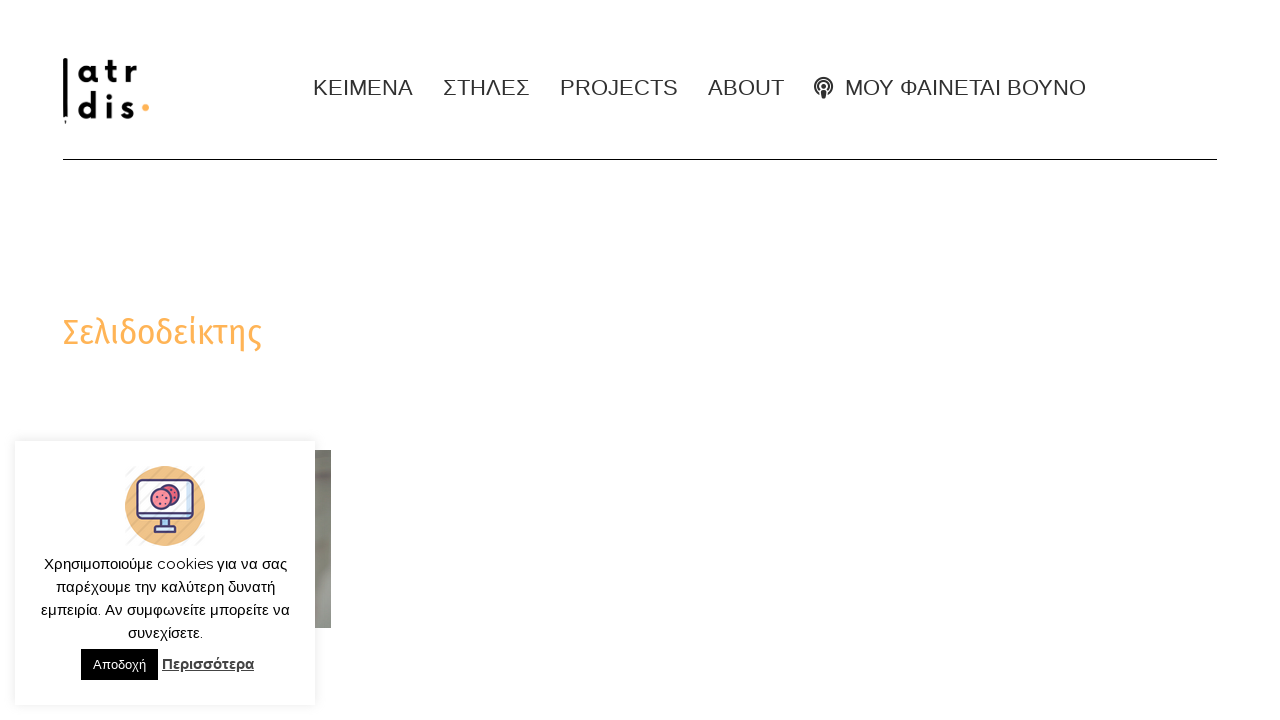

--- FILE ---
content_type: text/html; charset=UTF-8
request_url: https://iatridis.gr/tag/%CF%83%CE%B5%CE%BB%CE%B9%CE%B4%CE%BF%CE%B4%CE%B5%CE%AF%CE%BA%CF%84%CE%B7%CF%82/
body_size: 21752
content:
<!DOCTYPE html>

<html dir="ltr" lang="en-US" prefix="og: https://ogp.me/ns#">

<head>
	<title>Σελιδοδείκτης | Γιώργος Ιατρίδης</title>
	<style>img:is([sizes="auto" i], [sizes^="auto," i]) { contain-intrinsic-size: 3000px 1500px }</style>
	
		<!-- All in One SEO 4.8.3.2 - aioseo.com -->
	<meta name="robots" content="max-image-preview:large" />
	<link rel="canonical" href="https://iatridis.gr/tag/%cf%83%ce%b5%ce%bb%ce%b9%ce%b4%ce%bf%ce%b4%ce%b5%ce%af%ce%ba%cf%84%ce%b7%cf%82/" />
	<meta name="generator" content="All in One SEO (AIOSEO) 4.8.3.2" />
		<script type="application/ld+json" class="aioseo-schema">
			{"@context":"https:\/\/schema.org","@graph":[{"@type":"BreadcrumbList","@id":"https:\/\/iatridis.gr\/tag\/%CF%83%CE%B5%CE%BB%CE%B9%CE%B4%CE%BF%CE%B4%CE%B5%CE%AF%CE%BA%CF%84%CE%B7%CF%82\/#breadcrumblist","itemListElement":[{"@type":"ListItem","@id":"https:\/\/iatridis.gr#listItem","position":1,"name":"Home","item":"https:\/\/iatridis.gr","nextItem":{"@type":"ListItem","@id":"https:\/\/iatridis.gr\/tag\/%cf%83%ce%b5%ce%bb%ce%b9%ce%b4%ce%bf%ce%b4%ce%b5%ce%af%ce%ba%cf%84%ce%b7%cf%82\/#listItem","name":"\u03a3\u03b5\u03bb\u03b9\u03b4\u03bf\u03b4\u03b5\u03af\u03ba\u03c4\u03b7\u03c2"}},{"@type":"ListItem","@id":"https:\/\/iatridis.gr\/tag\/%cf%83%ce%b5%ce%bb%ce%b9%ce%b4%ce%bf%ce%b4%ce%b5%ce%af%ce%ba%cf%84%ce%b7%cf%82\/#listItem","position":2,"name":"\u03a3\u03b5\u03bb\u03b9\u03b4\u03bf\u03b4\u03b5\u03af\u03ba\u03c4\u03b7\u03c2","previousItem":{"@type":"ListItem","@id":"https:\/\/iatridis.gr#listItem","name":"Home"}}]},{"@type":"CollectionPage","@id":"https:\/\/iatridis.gr\/tag\/%CF%83%CE%B5%CE%BB%CE%B9%CE%B4%CE%BF%CE%B4%CE%B5%CE%AF%CE%BA%CF%84%CE%B7%CF%82\/#collectionpage","url":"https:\/\/iatridis.gr\/tag\/%CF%83%CE%B5%CE%BB%CE%B9%CE%B4%CE%BF%CE%B4%CE%B5%CE%AF%CE%BA%CF%84%CE%B7%CF%82\/","name":"\u03a3\u03b5\u03bb\u03b9\u03b4\u03bf\u03b4\u03b5\u03af\u03ba\u03c4\u03b7\u03c2 | \u0393\u03b9\u03ce\u03c1\u03b3\u03bf\u03c2 \u0399\u03b1\u03c4\u03c1\u03af\u03b4\u03b7\u03c2","inLanguage":"en-US","isPartOf":{"@id":"https:\/\/iatridis.gr\/#website"},"breadcrumb":{"@id":"https:\/\/iatridis.gr\/tag\/%CF%83%CE%B5%CE%BB%CE%B9%CE%B4%CE%BF%CE%B4%CE%B5%CE%AF%CE%BA%CF%84%CE%B7%CF%82\/#breadcrumblist"}},{"@type":"Organization","@id":"https:\/\/iatridis.gr\/#organization","name":"\u0393\u03b9\u03ce\u03c1\u03b3\u03bf\u03c2 \u0399\u03b1\u03c4\u03c1\u03af\u03b4\u03b7\u03c2","description":"\u03c4\u03bf blog \u03c4\u03bf\u03c5 \u0393\u03b9\u03ce\u03c1\u03b3\u03bf\u03c5 \u0399\u03b1\u03c4\u03c1\u03af\u03b4\u03b7","url":"https:\/\/iatridis.gr\/"},{"@type":"WebSite","@id":"https:\/\/iatridis.gr\/#website","url":"https:\/\/iatridis.gr\/","name":"\u0393\u03b9\u03ce\u03c1\u03b3\u03bf\u03c2 \u0399\u03b1\u03c4\u03c1\u03af\u03b4\u03b7\u03c2","description":"\u03c4\u03bf blog \u03c4\u03bf\u03c5 \u0393\u03b9\u03ce\u03c1\u03b3\u03bf\u03c5 \u0399\u03b1\u03c4\u03c1\u03af\u03b4\u03b7","inLanguage":"en-US","publisher":{"@id":"https:\/\/iatridis.gr\/#organization"}}]}
		</script>
		<!-- All in One SEO -->

<meta charset="UTF-8" />
<meta name="viewport" content="width=device-width, initial-scale=1" />
<meta name="template" content="Chosen 1.51" />
<!-- Jetpack Site Verification Tags -->
<meta name="google-site-verification" content="ljkuwixiB84uhdxaOQNF0mjwXLMHk2IvrqS_-ScYXCY" />
<meta name="msvalidate.01" content="8B5D624B6790573FCBA96B1A9EE4A7A6" />
<link rel='dns-prefetch' href='//secure.gravatar.com' />
<link rel='dns-prefetch' href='//stats.wp.com' />
<link rel='dns-prefetch' href='//fonts.googleapis.com' />
<link rel='dns-prefetch' href='//widgets.wp.com' />
<link rel='dns-prefetch' href='//jetpack.wordpress.com' />
<link rel='dns-prefetch' href='//s0.wp.com' />
<link rel='dns-prefetch' href='//public-api.wordpress.com' />
<link rel='dns-prefetch' href='//0.gravatar.com' />
<link rel='dns-prefetch' href='//1.gravatar.com' />
<link rel='dns-prefetch' href='//2.gravatar.com' />
<link rel='dns-prefetch' href='//v0.wordpress.com' />
<link rel="alternate" type="application/rss+xml" title="Γιώργος Ιατρίδης &raquo; Feed" href="https://iatridis.gr/feed/" />
<link rel="alternate" type="application/rss+xml" title="Γιώργος Ιατρίδης &raquo; Comments Feed" href="https://iatridis.gr/comments/feed/" />
<link rel="alternate" type="application/rss+xml" title="Γιώργος Ιατρίδης &raquo; Σελιδοδείκτης Tag Feed" href="https://iatridis.gr/tag/%cf%83%ce%b5%ce%bb%ce%b9%ce%b4%ce%bf%ce%b4%ce%b5%ce%af%ce%ba%cf%84%ce%b7%cf%82/feed/" />
<script type="text/javascript">
/* <![CDATA[ */
window._wpemojiSettings = {"baseUrl":"https:\/\/s.w.org\/images\/core\/emoji\/16.0.1\/72x72\/","ext":".png","svgUrl":"https:\/\/s.w.org\/images\/core\/emoji\/16.0.1\/svg\/","svgExt":".svg","source":{"concatemoji":"https:\/\/iatridis.gr\/wp-includes\/js\/wp-emoji-release.min.js?ver=6.8.3"}};
/*! This file is auto-generated */
!function(s,n){var o,i,e;function c(e){try{var t={supportTests:e,timestamp:(new Date).valueOf()};sessionStorage.setItem(o,JSON.stringify(t))}catch(e){}}function p(e,t,n){e.clearRect(0,0,e.canvas.width,e.canvas.height),e.fillText(t,0,0);var t=new Uint32Array(e.getImageData(0,0,e.canvas.width,e.canvas.height).data),a=(e.clearRect(0,0,e.canvas.width,e.canvas.height),e.fillText(n,0,0),new Uint32Array(e.getImageData(0,0,e.canvas.width,e.canvas.height).data));return t.every(function(e,t){return e===a[t]})}function u(e,t){e.clearRect(0,0,e.canvas.width,e.canvas.height),e.fillText(t,0,0);for(var n=e.getImageData(16,16,1,1),a=0;a<n.data.length;a++)if(0!==n.data[a])return!1;return!0}function f(e,t,n,a){switch(t){case"flag":return n(e,"\ud83c\udff3\ufe0f\u200d\u26a7\ufe0f","\ud83c\udff3\ufe0f\u200b\u26a7\ufe0f")?!1:!n(e,"\ud83c\udde8\ud83c\uddf6","\ud83c\udde8\u200b\ud83c\uddf6")&&!n(e,"\ud83c\udff4\udb40\udc67\udb40\udc62\udb40\udc65\udb40\udc6e\udb40\udc67\udb40\udc7f","\ud83c\udff4\u200b\udb40\udc67\u200b\udb40\udc62\u200b\udb40\udc65\u200b\udb40\udc6e\u200b\udb40\udc67\u200b\udb40\udc7f");case"emoji":return!a(e,"\ud83e\udedf")}return!1}function g(e,t,n,a){var r="undefined"!=typeof WorkerGlobalScope&&self instanceof WorkerGlobalScope?new OffscreenCanvas(300,150):s.createElement("canvas"),o=r.getContext("2d",{willReadFrequently:!0}),i=(o.textBaseline="top",o.font="600 32px Arial",{});return e.forEach(function(e){i[e]=t(o,e,n,a)}),i}function t(e){var t=s.createElement("script");t.src=e,t.defer=!0,s.head.appendChild(t)}"undefined"!=typeof Promise&&(o="wpEmojiSettingsSupports",i=["flag","emoji"],n.supports={everything:!0,everythingExceptFlag:!0},e=new Promise(function(e){s.addEventListener("DOMContentLoaded",e,{once:!0})}),new Promise(function(t){var n=function(){try{var e=JSON.parse(sessionStorage.getItem(o));if("object"==typeof e&&"number"==typeof e.timestamp&&(new Date).valueOf()<e.timestamp+604800&&"object"==typeof e.supportTests)return e.supportTests}catch(e){}return null}();if(!n){if("undefined"!=typeof Worker&&"undefined"!=typeof OffscreenCanvas&&"undefined"!=typeof URL&&URL.createObjectURL&&"undefined"!=typeof Blob)try{var e="postMessage("+g.toString()+"("+[JSON.stringify(i),f.toString(),p.toString(),u.toString()].join(",")+"));",a=new Blob([e],{type:"text/javascript"}),r=new Worker(URL.createObjectURL(a),{name:"wpTestEmojiSupports"});return void(r.onmessage=function(e){c(n=e.data),r.terminate(),t(n)})}catch(e){}c(n=g(i,f,p,u))}t(n)}).then(function(e){for(var t in e)n.supports[t]=e[t],n.supports.everything=n.supports.everything&&n.supports[t],"flag"!==t&&(n.supports.everythingExceptFlag=n.supports.everythingExceptFlag&&n.supports[t]);n.supports.everythingExceptFlag=n.supports.everythingExceptFlag&&!n.supports.flag,n.DOMReady=!1,n.readyCallback=function(){n.DOMReady=!0}}).then(function(){return e}).then(function(){var e;n.supports.everything||(n.readyCallback(),(e=n.source||{}).concatemoji?t(e.concatemoji):e.wpemoji&&e.twemoji&&(t(e.twemoji),t(e.wpemoji)))}))}((window,document),window._wpemojiSettings);
/* ]]> */
</script>
<style id='wp-emoji-styles-inline-css' type='text/css'>

	img.wp-smiley, img.emoji {
		display: inline !important;
		border: none !important;
		box-shadow: none !important;
		height: 1em !important;
		width: 1em !important;
		margin: 0 0.07em !important;
		vertical-align: -0.1em !important;
		background: none !important;
		padding: 0 !important;
	}
</style>
<link rel='stylesheet' id='mediaelement-css' href='https://iatridis.gr/wp-includes/js/mediaelement/mediaelementplayer-legacy.min.css?ver=4.2.17' type='text/css' media='all' />
<link rel='stylesheet' id='wp-mediaelement-css' href='https://iatridis.gr/wp-includes/js/mediaelement/wp-mediaelement.min.css?ver=6.8.3' type='text/css' media='all' />
<style id='jetpack-sharing-buttons-style-inline-css' type='text/css'>
.jetpack-sharing-buttons__services-list{display:flex;flex-direction:row;flex-wrap:wrap;gap:0;list-style-type:none;margin:5px;padding:0}.jetpack-sharing-buttons__services-list.has-small-icon-size{font-size:12px}.jetpack-sharing-buttons__services-list.has-normal-icon-size{font-size:16px}.jetpack-sharing-buttons__services-list.has-large-icon-size{font-size:24px}.jetpack-sharing-buttons__services-list.has-huge-icon-size{font-size:36px}@media print{.jetpack-sharing-buttons__services-list{display:none!important}}.editor-styles-wrapper .wp-block-jetpack-sharing-buttons{gap:0;padding-inline-start:0}ul.jetpack-sharing-buttons__services-list.has-background{padding:1.25em 2.375em}
</style>
<link rel='stylesheet' id='contact-form-7-css' href='https://iatridis.gr/wp-content/plugins/contact-form-7/includes/css/styles.css?ver=6.0.6' type='text/css' media='all' />
<link rel='stylesheet' id='cookie-law-info-css' href='https://iatridis.gr/wp-content/plugins/cookie-law-info/legacy/public/css/cookie-law-info-public.css?ver=3.3.0' type='text/css' media='all' />
<link rel='stylesheet' id='cookie-law-info-gdpr-css' href='https://iatridis.gr/wp-content/plugins/cookie-law-info/legacy/public/css/cookie-law-info-gdpr.css?ver=3.3.0' type='text/css' media='all' />
<link rel='stylesheet' id='ct-chosen-google-fonts-css' href='//fonts.googleapis.com/css?family=Playfair+Display%3A400%7CRaleway%3A400%2C700%2C400i&#038;subset=latin%2Clatin-ext&#038;display=swap&#038;ver=6.8.3' type='text/css' media='all' />
<link rel='stylesheet' id='ct-chosen-font-awesome-css' href='https://iatridis.gr/wp-content/themes/chosen/assets/font-awesome/css/all.min.css?ver=6.8.3' type='text/css' media='all' />
<link rel='stylesheet' id='ct-chosen-style-css' href='https://iatridis.gr/wp-content/themes/chosen/style.css?ver=6.8.3' type='text/css' media='all' />
<style id='ct-chosen-style-inline-css' type='text/css'>
.singular-page .post-title {
  display: none;
}
</style>
<link rel='stylesheet' id='elementor-frontend-css' href='https://iatridis.gr/wp-content/uploads/elementor/css/custom-frontend.min.css?ver=1751303032' type='text/css' media='all' />
<link rel='stylesheet' id='widget-spacer-css' href='https://iatridis.gr/wp-content/plugins/elementor/assets/css/widget-spacer.min.css?ver=3.29.2' type='text/css' media='all' />
<link rel='stylesheet' id='widget-image-css' href='https://iatridis.gr/wp-content/plugins/elementor/assets/css/widget-image.min.css?ver=3.29.2' type='text/css' media='all' />
<link rel='stylesheet' id='widget-nav-menu-css' href='https://iatridis.gr/wp-content/uploads/elementor/css/custom-pro-widget-nav-menu.min.css?ver=1751303032' type='text/css' media='all' />
<link rel='stylesheet' id='widget-divider-css' href='https://iatridis.gr/wp-content/plugins/elementor/assets/css/widget-divider.min.css?ver=3.29.2' type='text/css' media='all' />
<link rel='stylesheet' id='widget-heading-css' href='https://iatridis.gr/wp-content/plugins/elementor/assets/css/widget-heading.min.css?ver=3.29.2' type='text/css' media='all' />
<link rel='stylesheet' id='widget-posts-css' href='https://iatridis.gr/wp-content/plugins/pro-elements/assets/css/widget-posts.min.css?ver=3.29.0' type='text/css' media='all' />
<link rel='stylesheet' id='e-animation-pulse-grow-css' href='https://iatridis.gr/wp-content/plugins/elementor/assets/lib/animations/styles/e-animation-pulse-grow.min.css?ver=3.29.2' type='text/css' media='all' />
<link rel='stylesheet' id='e-animation-grow-css' href='https://iatridis.gr/wp-content/plugins/elementor/assets/lib/animations/styles/e-animation-grow.min.css?ver=3.29.2' type='text/css' media='all' />
<link rel='stylesheet' id='widget-social-icons-css' href='https://iatridis.gr/wp-content/plugins/elementor/assets/css/widget-social-icons.min.css?ver=3.29.2' type='text/css' media='all' />
<link rel='stylesheet' id='e-apple-webkit-css' href='https://iatridis.gr/wp-content/uploads/elementor/css/custom-apple-webkit.min.css?ver=1751303032' type='text/css' media='all' />
<link rel='stylesheet' id='elementor-icons-css' href='https://iatridis.gr/wp-content/plugins/elementor/assets/lib/eicons/css/elementor-icons.min.css?ver=5.40.0' type='text/css' media='all' />
<link rel='stylesheet' id='elementor-post-46878-css' href='https://iatridis.gr/wp-content/uploads/elementor/css/post-46878.css?ver=1751303033' type='text/css' media='all' />
<link rel='stylesheet' id='font-awesome-5-all-css' href='https://iatridis.gr/wp-content/plugins/elementor/assets/lib/font-awesome/css/all.min.css?ver=3.29.2' type='text/css' media='all' />
<link rel='stylesheet' id='font-awesome-4-shim-css' href='https://iatridis.gr/wp-content/plugins/elementor/assets/lib/font-awesome/css/v4-shims.min.css?ver=3.29.2' type='text/css' media='all' />
<link rel='stylesheet' id='elementor-post-45157-css' href='https://iatridis.gr/wp-content/uploads/elementor/css/post-45157.css?ver=1751303033' type='text/css' media='all' />
<link rel='stylesheet' id='elementor-post-45148-css' href='https://iatridis.gr/wp-content/uploads/elementor/css/post-45148.css?ver=1751303033' type='text/css' media='all' />
<link rel='stylesheet' id='elementor-post-45312-css' href='https://iatridis.gr/wp-content/uploads/elementor/css/post-45312.css?ver=1768244932' type='text/css' media='all' />
<link rel='stylesheet' id='elementor-gf-local-firasanscondensed-css' href='http://iatridis.gr/wp-content/uploads/elementor/google-fonts/css/firasanscondensed.css?ver=1747088913' type='text/css' media='all' />
<link rel='stylesheet' id='elementor-gf-local-firasansextracondensed-css' href='http://iatridis.gr/wp-content/uploads/elementor/google-fonts/css/firasansextracondensed.css?ver=1747132018' type='text/css' media='all' />
<link rel='stylesheet' id='elementor-icons-shared-0-css' href='https://iatridis.gr/wp-content/plugins/elementor/assets/lib/font-awesome/css/fontawesome.min.css?ver=5.15.3' type='text/css' media='all' />
<link rel='stylesheet' id='elementor-icons-fa-solid-css' href='https://iatridis.gr/wp-content/plugins/elementor/assets/lib/font-awesome/css/solid.min.css?ver=5.15.3' type='text/css' media='all' />
<link rel='stylesheet' id='elementor-icons-fa-brands-css' href='https://iatridis.gr/wp-content/plugins/elementor/assets/lib/font-awesome/css/brands.min.css?ver=5.15.3' type='text/css' media='all' />
<script type="text/javascript" src="https://iatridis.gr/wp-includes/js/jquery/jquery.min.js?ver=3.7.1" id="jquery-core-js"></script>
<script type="text/javascript" src="https://iatridis.gr/wp-includes/js/jquery/jquery-migrate.min.js?ver=3.4.1" id="jquery-migrate-js"></script>
<script type="text/javascript" id="cookie-law-info-js-extra">
/* <![CDATA[ */
var Cli_Data = {"nn_cookie_ids":[],"cookielist":[],"non_necessary_cookies":[],"ccpaEnabled":"","ccpaRegionBased":"","ccpaBarEnabled":"","strictlyEnabled":["necessary","obligatoire"],"ccpaType":"gdpr","js_blocking":"","custom_integration":"","triggerDomRefresh":"","secure_cookies":""};
var cli_cookiebar_settings = {"animate_speed_hide":"500","animate_speed_show":"500","background":"#FFF","border":"#b1a6a6c2","border_on":"","button_1_button_colour":"#000","button_1_button_hover":"#000000","button_1_link_colour":"#fff","button_1_as_button":"1","button_1_new_win":"","button_2_button_colour":"#333","button_2_button_hover":"#292929","button_2_link_colour":"#444","button_2_as_button":"","button_2_hidebar":"","button_3_button_colour":"#000","button_3_button_hover":"#000000","button_3_link_colour":"#fff","button_3_as_button":"1","button_3_new_win":"","button_4_button_colour":"#000","button_4_button_hover":"#000000","button_4_link_colour":"#62a329","button_4_as_button":"","button_7_button_colour":"#61a229","button_7_button_hover":"#4e8221","button_7_link_colour":"#fff","button_7_as_button":"1","button_7_new_win":"","font_family":"inherit","header_fix":"","notify_animate_hide":"","notify_animate_show":"1","notify_div_id":"#cookie-law-info-bar","notify_position_horizontal":"right","notify_position_vertical":"bottom","scroll_close":"","scroll_close_reload":"","accept_close_reload":"","reject_close_reload":"","showagain_tab":"","showagain_background":"#fff","showagain_border":"#000","showagain_div_id":"#cookie-law-info-again","showagain_x_position":"100px","text":"#000","show_once_yn":"","show_once":"10000","logging_on":"","as_popup":"","popup_overlay":"1","bar_heading_text":"","cookie_bar_as":"widget","popup_showagain_position":"bottom-right","widget_position":"left"};
var log_object = {"ajax_url":"https:\/\/iatridis.gr\/wp-admin\/admin-ajax.php"};
/* ]]> */
</script>
<script type="text/javascript" src="https://iatridis.gr/wp-content/plugins/cookie-law-info/legacy/public/js/cookie-law-info-public.js?ver=3.3.0" id="cookie-law-info-js"></script>
<!--[if IE 8]>
<script type="text/javascript" src="https://iatridis.gr/wp-content/themes/chosen/js/build/html5shiv.min.js?ver=6.8.3" id="ct-chosen-html5-shiv-js"></script>
<![endif]-->
<script type="text/javascript" src="https://iatridis.gr/wp-content/plugins/elementor/assets/lib/font-awesome/js/v4-shims.min.js?ver=3.29.2" id="font-awesome-4-shim-js"></script>
<link rel="https://api.w.org/" href="https://iatridis.gr/wp-json/" /><link rel="alternate" title="JSON" type="application/json" href="https://iatridis.gr/wp-json/wp/v2/tags/361" /><link rel="EditURI" type="application/rsd+xml" title="RSD" href="https://iatridis.gr/xmlrpc.php?rsd" />
<meta name="generator" content="WordPress 6.8.3" />
<script type="text/javascript">
	window._wp_rp_static_base_url = 'https://rp.zemanta.com/static/';
	window._wp_rp_wp_ajax_url = "https://iatridis.gr/wp-admin/admin-ajax.php";
	window._wp_rp_plugin_version = '3.6';
	window._wp_rp_post_id = '2032';
	window._wp_rp_num_rel_posts = '4';
	window._wp_rp_thumbnails = true;
	window._wp_rp_post_title = '%CE%A3%CE%B5%CE%BB%CE%B9%CE%B4%CE%BF%CE%B4%CE%B5%CE%AF%CE%BA%CF%84%CE%B5%CF%82';
	window._wp_rp_post_tags = ['%CE%B4%CE%B1%CE%BD%CE%B5%CE%B9%CF%83%CF%84%CE%B9%CE%BA%CE%AD%CF%82', '%CE%BC%CE%BD%CE%AE%CE%BC%CE%B7', 'bookmark', '%CE%A3%CE%B5%CE%BB%CE%B9%CE%B4%CE%BF%CE%B4%CE%B5%CE%AF%CE%BA%CF%84%CE%B7%CF%82', '%CE%B2%CE%B9%CE%B2%CE%BB%CE%AF%CE%B1', '%CE%B2%CE%B9%CE%B2%CE%BB%CE%AF%CE%BF', '%CE%A3%CE%B5%CE%BB%CE%B9%CE%B4%CE%BF%CE%B4%CE%B5%CE%AF%CE%BA%CF%84%CE%B5%CF%82', 'bookmarks', '%CE%A0%CE%95%CE%96%CE%91'];
</script>
<link rel="stylesheet" href="https://iatridis.gr/wp-content/plugins/related-posts/static/themes/vertical.css?version=3.6" />
	<style>img#wpstats{display:none}</style>
		<meta name="generator" content="Elementor 3.29.2; features: additional_custom_breakpoints, e_local_google_fonts; settings: css_print_method-external, google_font-enabled, font_display-auto">
			<style>
				.e-con.e-parent:nth-of-type(n+4):not(.e-lazyloaded):not(.e-no-lazyload),
				.e-con.e-parent:nth-of-type(n+4):not(.e-lazyloaded):not(.e-no-lazyload) * {
					background-image: none !important;
				}
				@media screen and (max-height: 1024px) {
					.e-con.e-parent:nth-of-type(n+3):not(.e-lazyloaded):not(.e-no-lazyload),
					.e-con.e-parent:nth-of-type(n+3):not(.e-lazyloaded):not(.e-no-lazyload) * {
						background-image: none !important;
					}
				}
				@media screen and (max-height: 640px) {
					.e-con.e-parent:nth-of-type(n+2):not(.e-lazyloaded):not(.e-no-lazyload),
					.e-con.e-parent:nth-of-type(n+2):not(.e-lazyloaded):not(.e-no-lazyload) * {
						background-image: none !important;
					}
				}
			</style>
						<meta name="theme-color" content="#FFFFFF">
			<link rel="icon" href="https://iatridis.gr/wp-content/uploads/2020/02/elementor/thumbs/favicon-qzylkpkpphsstmorfak01urc0febr5wbr8xiaxd7xw.png" sizes="32x32" />
<link rel="icon" href="https://iatridis.gr/wp-content/uploads/2020/02/favicon.png" sizes="192x192" />
<link rel="apple-touch-icon" href="https://iatridis.gr/wp-content/uploads/2020/02/favicon.png" />
<meta name="msapplication-TileImage" content="https://iatridis.gr/wp-content/uploads/2020/02/favicon.png" />
		<style type="text/css" id="wp-custom-css">
			.singular-page .post-title {
  display: none;
}		</style>
			
	
</head>

<body id="chosen" class="archive tag tag-361 wp-custom-logo wp-theme-chosen elementor-page-45312 elementor-default elementor-template-full-width elementor-kit-46878">
			<a class="skip-content" href="#main">Skip to content</a>
	<div id="overflow-container" class="overflow-container">
		<div id="max-width" class="max-width">
												<section id="main" class="main" role="main">
						<div data-elementor-type="archive" data-elementor-id="45312" class="elementor elementor-45312 elementor-location-archive" data-elementor-post-type="elementor_library">
					<section class="elementor-section elementor-top-section elementor-element elementor-element-bf64e65 elementor-section-full_width elementor-section-stretched elementor-section-height-default elementor-section-height-default" data-id="bf64e65" data-element_type="section" data-settings="{&quot;stretch_section&quot;:&quot;section-stretched&quot;}">
						<div class="elementor-container elementor-column-gap-default">
					<div class="elementor-column elementor-col-100 elementor-top-column elementor-element elementor-element-883cbc6" data-id="883cbc6" data-element_type="column">
			<div class="elementor-widget-wrap elementor-element-populated">
						<div class="elementor-element elementor-element-8b006f7 elementor-widget elementor-widget-spacer" data-id="8b006f7" data-element_type="widget" data-widget_type="spacer.default">
				<div class="elementor-widget-container">
							<div class="elementor-spacer">
			<div class="elementor-spacer-inner"></div>
		</div>
						</div>
				</div>
					</div>
		</div>
					</div>
		</section>
				<section class="elementor-section elementor-top-section elementor-element elementor-element-4c39622 elementor-section-stretched elementor-section-boxed elementor-section-height-default elementor-section-height-default" data-id="4c39622" data-element_type="section" data-settings="{&quot;stretch_section&quot;:&quot;section-stretched&quot;}">
						<div class="elementor-container elementor-column-gap-default">
					<div class="elementor-column elementor-col-50 elementor-top-column elementor-element elementor-element-33886f5" data-id="33886f5" data-element_type="column">
			<div class="elementor-widget-wrap elementor-element-populated">
						<div class="elementor-element elementor-element-bc0f758 elementor-widget elementor-widget-image" data-id="bc0f758" data-element_type="widget" data-widget_type="image.default">
				<div class="elementor-widget-container">
																<a href="https://iatridis.gr">
							<img fetchpriority="high" width="768" height="587" src="https://iatridis.gr/wp-content/uploads/2025/05/logo-iatridis-768x587.png" class="attachment-medium_large size-medium_large wp-image-55326" alt="" srcset="https://iatridis.gr/wp-content/uploads/2025/05/logo-iatridis-768x587.png 768w, https://iatridis.gr/wp-content/uploads/2025/05/logo-iatridis-300x229.png 300w, https://iatridis.gr/wp-content/uploads/2025/05/logo-iatridis.png 829w" sizes="(max-width: 768px) 100vw, 768px" data-attachment-id="55326" data-permalink="https://iatridis.gr/home-developer-portfolio-v1/logo-iatridis/" data-orig-file="https://iatridis.gr/wp-content/uploads/2025/05/logo-iatridis.png" data-orig-size="829,634" data-comments-opened="1" data-image-meta="{&quot;aperture&quot;:&quot;0&quot;,&quot;credit&quot;:&quot;&quot;,&quot;camera&quot;:&quot;&quot;,&quot;caption&quot;:&quot;&quot;,&quot;created_timestamp&quot;:&quot;0&quot;,&quot;copyright&quot;:&quot;&quot;,&quot;focal_length&quot;:&quot;0&quot;,&quot;iso&quot;:&quot;0&quot;,&quot;shutter_speed&quot;:&quot;0&quot;,&quot;title&quot;:&quot;&quot;,&quot;orientation&quot;:&quot;0&quot;}" data-image-title="logo iatridis" data-image-description="" data-image-caption="" data-medium-file="https://iatridis.gr/wp-content/uploads/2025/05/logo-iatridis-300x229.png" data-large-file="https://iatridis.gr/wp-content/uploads/2025/05/logo-iatridis.png" />								</a>
															</div>
				</div>
					</div>
		</div>
				<div class="elementor-column elementor-col-50 elementor-top-column elementor-element elementor-element-26b3315" data-id="26b3315" data-element_type="column">
			<div class="elementor-widget-wrap elementor-element-populated">
						<div class="elementor-element elementor-element-bc90244 elementor-nav-menu__align-start elementor-nav-menu--dropdown-none elementor-widget elementor-widget-nav-menu" data-id="bc90244" data-element_type="widget" data-settings="{&quot;layout&quot;:&quot;horizontal&quot;,&quot;submenu_icon&quot;:{&quot;value&quot;:&quot;&lt;i class=\&quot;fas fa-caret-down\&quot;&gt;&lt;\/i&gt;&quot;,&quot;library&quot;:&quot;fa-solid&quot;}}" data-widget_type="nav-menu.default">
				<div class="elementor-widget-container">
								<nav aria-label="Menu" class="elementor-nav-menu--main elementor-nav-menu__container elementor-nav-menu--layout-horizontal e--pointer-none">
				<ul id="menu-1-bc90244" class="elementor-nav-menu"><li class="menu-item menu-item-type-taxonomy menu-item-object-category menu-item-has-children menu-item-289"><a href="https://iatridis.gr/category/texts/" class="elementor-item">ΚΕΙΜΕΝΑ</a>
<ul class="sub-menu elementor-nav-menu--dropdown">
	<li class="menu-item menu-item-type-taxonomy menu-item-object-category menu-item-46060"><a href="https://iatridis.gr/category/texts/posts/" class="elementor-sub-item">ΑΡΘΡΑ</a></li>
	<li class="menu-item menu-item-type-taxonomy menu-item-object-category menu-item-46995"><a href="https://iatridis.gr/category/texts/autoveltiosi/" class="elementor-sub-item">ΑΥΤΟΒΕΛΤΙΩΣΗ</a></li>
	<li class="menu-item menu-item-type-taxonomy menu-item-object-category menu-item-293"><a href="https://iatridis.gr/category/texts/books/" class="elementor-sub-item">ΒΙΒΛΙΑ</a></li>
	<li class="menu-item menu-item-type-taxonomy menu-item-object-category menu-item-44389"><a href="https://iatridis.gr/category/texts/for-writers/" class="elementor-sub-item">ΓΙΑ ΣΥΓΓΡΑΦΕΙΣ</a></li>
	<li class="menu-item menu-item-type-taxonomy menu-item-object-category menu-item-41308"><a href="https://iatridis.gr/category/texts/diafora/" class="elementor-sub-item">ΔΙΑΦΟΡΑ</a></li>
	<li class="menu-item menu-item-type-taxonomy menu-item-object-category menu-item-has-children menu-item-291"><a href="https://iatridis.gr/category/texts/tales/" class="elementor-sub-item">ΔΙΗΓΗΜΑΤΑ</a>
	<ul class="sub-menu elementor-nav-menu--dropdown">
		<li class="menu-item menu-item-type-taxonomy menu-item-object-category menu-item-47161"><a href="https://iatridis.gr/category/texts/tales/xxx-stories/" class="elementor-sub-item">ΕΡΩΤΙΚΑ ΚΑΛΟΚΑΙΡΙΝΑ ΔΙΗΓΗΜΑΤΑ</a></li>
		<li class="menu-item menu-item-type-taxonomy menu-item-object-category menu-item-53422"><a href="https://iatridis.gr/category/texts/tales/xxx-chr-tales/" class="elementor-sub-item">ΕΡΩΤΙΚΑ ΧΡΙΣΤΟΥΓΕΝΝΙΑΤΙΚΑ ΔΙΗΓΗΜΑΤΑ</a></li>
	</ul>
</li>
	<li class="menu-item menu-item-type-taxonomy menu-item-object-category menu-item-47162"><a href="https://iatridis.gr/category/listes/" class="elementor-sub-item">ΛΙΣΤΕΣ</a></li>
	<li class="menu-item menu-item-type-taxonomy menu-item-object-category menu-item-50902"><a href="https://iatridis.gr/category/texts/paramythia/" class="elementor-sub-item">ΠΑΡΑΜΥΘΙΑ</a></li>
	<li class="menu-item menu-item-type-taxonomy menu-item-object-category menu-item-285"><a href="https://iatridis.gr/category/texts/peza/" class="elementor-sub-item">ΠΕΖΑ</a></li>
	<li class="menu-item menu-item-type-taxonomy menu-item-object-category menu-item-290"><a href="https://iatridis.gr/category/texts/stixoi/" class="elementor-sub-item">ΣΤΙΧΟΙ</a></li>
	<li class="menu-item menu-item-type-taxonomy menu-item-object-category menu-item-45899"><a href="https://iatridis.gr/category/social-media/" class="elementor-sub-item">SOCIAL MEDIA</a></li>
</ul>
</li>
<li class="menu-item menu-item-type-taxonomy menu-item-object-category menu-item-has-children menu-item-717"><a href="https://iatridis.gr/category/stiles/" class="elementor-item">ΣΤΗΛΕΣ</a>
<ul class="sub-menu elementor-nav-menu--dropdown">
	<li class="menu-item menu-item-type-taxonomy menu-item-object-category menu-item-41362"><a href="https://iatridis.gr/category/stiles/diavasame-stixo/" class="elementor-sub-item">ΔΙΑΒΑΣΑΜΕ ΣΤΙΧΟ</a></li>
	<li class="menu-item menu-item-type-taxonomy menu-item-object-category menu-item-718"><a href="https://iatridis.gr/category/stiles/i-ano-teleia-ginetai-erotimatiko/" class="elementor-sub-item">Η ΑΝΩ ΤΕΛΕΙΑ ΓΙΝΕΤΑΙ ΕΡΩΤΗΜΑΤΙΚΟ</a></li>
	<li class="menu-item menu-item-type-taxonomy menu-item-object-category menu-item-47103"><a href="https://iatridis.gr/category/stiles/melodies/" class="elementor-sub-item">ΜΕΛΩΔΙΕΣ</a></li>
	<li class="menu-item menu-item-type-taxonomy menu-item-object-category menu-item-590"><a href="https://iatridis.gr/category/stiles/bookmark/" class="elementor-sub-item">ΣΕΛΙΔΟΔΕΙΚΤΗΣ</a></li>
	<li class="menu-item menu-item-type-taxonomy menu-item-object-category menu-item-47104"><a href="https://iatridis.gr/category/stiles/photography/" class="elementor-sub-item">ΦΙΞ ΚΑΡΕ</a></li>
	<li class="menu-item menu-item-type-taxonomy menu-item-object-category menu-item-286"><a href="https://iatridis.gr/category/stiles/alter-voices/" class="elementor-sub-item">ΦΩΝΕΣ ΑΛΛΩΝ</a></li>
	<li class="menu-item menu-item-type-taxonomy menu-item-object-category menu-item-46125"><a href="https://iatridis.gr/category/stiles/social-life/" class="elementor-sub-item">SOCIAL LIFE</a></li>
</ul>
</li>
<li class="menu-item menu-item-type-taxonomy menu-item-object-category menu-item-has-children menu-item-41995"><a href="https://iatridis.gr/category/projects/" class="elementor-item">PROJECTS</a>
<ul class="sub-menu elementor-nav-menu--dropdown">
	<li class="menu-item menu-item-type-custom menu-item-object-custom menu-item-1745"><a href="http://25thhourproject.tumblr.com/" class="elementor-sub-item">25TH HOUR PROJECT</a></li>
	<li class="menu-item menu-item-type-custom menu-item-object-custom menu-item-43059"><a href="http://anemologio.tumblr.com/" class="elementor-sub-item">ΑΝΕΜΟΛΟΓΙΟ</a></li>
	<li class="menu-item menu-item-type-custom menu-item-object-custom menu-item-41408"><a href="http://grammophono.tumblr.com/" class="elementor-sub-item">ΓΡΑΜΜΟΦΩΝΟ</a></li>
	<li class="menu-item menu-item-type-custom menu-item-object-custom menu-item-44749"><a href="https://ToTelosTouKosmou.tumblr.com/" class="elementor-sub-item">ΤΟ ΤΕΛΟΣ ΤΟΥ ΚΟΣΜΟΥ</a></li>
</ul>
</li>
<li class="menu-item menu-item-type-post_type menu-item-object-page menu-item-282"><a href="https://iatridis.gr/about/" class="elementor-item">ABOUT</a></li>
<li class="menu-item menu-item-type-custom menu-item-object-custom menu-item-55865"><a href="https://open.spotify.com/show/7nAWhQu7pRFPj3OPdxyYJI" title="podcast" class="elementor-item"><i class="fa-solid fa-podcast"></i>   ΜΟΥ ΦΑΙΝΕΤΑΙ ΒΟΥΝΟ</a></li>
</ul>			</nav>
						<nav class="elementor-nav-menu--dropdown elementor-nav-menu__container" aria-hidden="true">
				<ul id="menu-2-bc90244" class="elementor-nav-menu"><li class="menu-item menu-item-type-taxonomy menu-item-object-category menu-item-has-children menu-item-289"><a href="https://iatridis.gr/category/texts/" class="elementor-item" tabindex="-1">ΚΕΙΜΕΝΑ</a>
<ul class="sub-menu elementor-nav-menu--dropdown">
	<li class="menu-item menu-item-type-taxonomy menu-item-object-category menu-item-46060"><a href="https://iatridis.gr/category/texts/posts/" class="elementor-sub-item" tabindex="-1">ΑΡΘΡΑ</a></li>
	<li class="menu-item menu-item-type-taxonomy menu-item-object-category menu-item-46995"><a href="https://iatridis.gr/category/texts/autoveltiosi/" class="elementor-sub-item" tabindex="-1">ΑΥΤΟΒΕΛΤΙΩΣΗ</a></li>
	<li class="menu-item menu-item-type-taxonomy menu-item-object-category menu-item-293"><a href="https://iatridis.gr/category/texts/books/" class="elementor-sub-item" tabindex="-1">ΒΙΒΛΙΑ</a></li>
	<li class="menu-item menu-item-type-taxonomy menu-item-object-category menu-item-44389"><a href="https://iatridis.gr/category/texts/for-writers/" class="elementor-sub-item" tabindex="-1">ΓΙΑ ΣΥΓΓΡΑΦΕΙΣ</a></li>
	<li class="menu-item menu-item-type-taxonomy menu-item-object-category menu-item-41308"><a href="https://iatridis.gr/category/texts/diafora/" class="elementor-sub-item" tabindex="-1">ΔΙΑΦΟΡΑ</a></li>
	<li class="menu-item menu-item-type-taxonomy menu-item-object-category menu-item-has-children menu-item-291"><a href="https://iatridis.gr/category/texts/tales/" class="elementor-sub-item" tabindex="-1">ΔΙΗΓΗΜΑΤΑ</a>
	<ul class="sub-menu elementor-nav-menu--dropdown">
		<li class="menu-item menu-item-type-taxonomy menu-item-object-category menu-item-47161"><a href="https://iatridis.gr/category/texts/tales/xxx-stories/" class="elementor-sub-item" tabindex="-1">ΕΡΩΤΙΚΑ ΚΑΛΟΚΑΙΡΙΝΑ ΔΙΗΓΗΜΑΤΑ</a></li>
		<li class="menu-item menu-item-type-taxonomy menu-item-object-category menu-item-53422"><a href="https://iatridis.gr/category/texts/tales/xxx-chr-tales/" class="elementor-sub-item" tabindex="-1">ΕΡΩΤΙΚΑ ΧΡΙΣΤΟΥΓΕΝΝΙΑΤΙΚΑ ΔΙΗΓΗΜΑΤΑ</a></li>
	</ul>
</li>
	<li class="menu-item menu-item-type-taxonomy menu-item-object-category menu-item-47162"><a href="https://iatridis.gr/category/listes/" class="elementor-sub-item" tabindex="-1">ΛΙΣΤΕΣ</a></li>
	<li class="menu-item menu-item-type-taxonomy menu-item-object-category menu-item-50902"><a href="https://iatridis.gr/category/texts/paramythia/" class="elementor-sub-item" tabindex="-1">ΠΑΡΑΜΥΘΙΑ</a></li>
	<li class="menu-item menu-item-type-taxonomy menu-item-object-category menu-item-285"><a href="https://iatridis.gr/category/texts/peza/" class="elementor-sub-item" tabindex="-1">ΠΕΖΑ</a></li>
	<li class="menu-item menu-item-type-taxonomy menu-item-object-category menu-item-290"><a href="https://iatridis.gr/category/texts/stixoi/" class="elementor-sub-item" tabindex="-1">ΣΤΙΧΟΙ</a></li>
	<li class="menu-item menu-item-type-taxonomy menu-item-object-category menu-item-45899"><a href="https://iatridis.gr/category/social-media/" class="elementor-sub-item" tabindex="-1">SOCIAL MEDIA</a></li>
</ul>
</li>
<li class="menu-item menu-item-type-taxonomy menu-item-object-category menu-item-has-children menu-item-717"><a href="https://iatridis.gr/category/stiles/" class="elementor-item" tabindex="-1">ΣΤΗΛΕΣ</a>
<ul class="sub-menu elementor-nav-menu--dropdown">
	<li class="menu-item menu-item-type-taxonomy menu-item-object-category menu-item-41362"><a href="https://iatridis.gr/category/stiles/diavasame-stixo/" class="elementor-sub-item" tabindex="-1">ΔΙΑΒΑΣΑΜΕ ΣΤΙΧΟ</a></li>
	<li class="menu-item menu-item-type-taxonomy menu-item-object-category menu-item-718"><a href="https://iatridis.gr/category/stiles/i-ano-teleia-ginetai-erotimatiko/" class="elementor-sub-item" tabindex="-1">Η ΑΝΩ ΤΕΛΕΙΑ ΓΙΝΕΤΑΙ ΕΡΩΤΗΜΑΤΙΚΟ</a></li>
	<li class="menu-item menu-item-type-taxonomy menu-item-object-category menu-item-47103"><a href="https://iatridis.gr/category/stiles/melodies/" class="elementor-sub-item" tabindex="-1">ΜΕΛΩΔΙΕΣ</a></li>
	<li class="menu-item menu-item-type-taxonomy menu-item-object-category menu-item-590"><a href="https://iatridis.gr/category/stiles/bookmark/" class="elementor-sub-item" tabindex="-1">ΣΕΛΙΔΟΔΕΙΚΤΗΣ</a></li>
	<li class="menu-item menu-item-type-taxonomy menu-item-object-category menu-item-47104"><a href="https://iatridis.gr/category/stiles/photography/" class="elementor-sub-item" tabindex="-1">ΦΙΞ ΚΑΡΕ</a></li>
	<li class="menu-item menu-item-type-taxonomy menu-item-object-category menu-item-286"><a href="https://iatridis.gr/category/stiles/alter-voices/" class="elementor-sub-item" tabindex="-1">ΦΩΝΕΣ ΑΛΛΩΝ</a></li>
	<li class="menu-item menu-item-type-taxonomy menu-item-object-category menu-item-46125"><a href="https://iatridis.gr/category/stiles/social-life/" class="elementor-sub-item" tabindex="-1">SOCIAL LIFE</a></li>
</ul>
</li>
<li class="menu-item menu-item-type-taxonomy menu-item-object-category menu-item-has-children menu-item-41995"><a href="https://iatridis.gr/category/projects/" class="elementor-item" tabindex="-1">PROJECTS</a>
<ul class="sub-menu elementor-nav-menu--dropdown">
	<li class="menu-item menu-item-type-custom menu-item-object-custom menu-item-1745"><a href="http://25thhourproject.tumblr.com/" class="elementor-sub-item" tabindex="-1">25TH HOUR PROJECT</a></li>
	<li class="menu-item menu-item-type-custom menu-item-object-custom menu-item-43059"><a href="http://anemologio.tumblr.com/" class="elementor-sub-item" tabindex="-1">ΑΝΕΜΟΛΟΓΙΟ</a></li>
	<li class="menu-item menu-item-type-custom menu-item-object-custom menu-item-41408"><a href="http://grammophono.tumblr.com/" class="elementor-sub-item" tabindex="-1">ΓΡΑΜΜΟΦΩΝΟ</a></li>
	<li class="menu-item menu-item-type-custom menu-item-object-custom menu-item-44749"><a href="https://ToTelosTouKosmou.tumblr.com/" class="elementor-sub-item" tabindex="-1">ΤΟ ΤΕΛΟΣ ΤΟΥ ΚΟΣΜΟΥ</a></li>
</ul>
</li>
<li class="menu-item menu-item-type-post_type menu-item-object-page menu-item-282"><a href="https://iatridis.gr/about/" class="elementor-item" tabindex="-1">ABOUT</a></li>
<li class="menu-item menu-item-type-custom menu-item-object-custom menu-item-55865"><a href="https://open.spotify.com/show/7nAWhQu7pRFPj3OPdxyYJI" title="podcast" class="elementor-item" tabindex="-1"><i class="fa-solid fa-podcast"></i>   ΜΟΥ ΦΑΙΝΕΤΑΙ ΒΟΥΝΟ</a></li>
</ul>			</nav>
						</div>
				</div>
					</div>
		</div>
					</div>
		</section>
				<section class="elementor-section elementor-top-section elementor-element elementor-element-d7b2012 elementor-section-full_width elementor-section-stretched elementor-section-height-default elementor-section-height-default" data-id="d7b2012" data-element_type="section" data-settings="{&quot;stretch_section&quot;:&quot;section-stretched&quot;}">
						<div class="elementor-container elementor-column-gap-default">
					<div class="elementor-column elementor-col-100 elementor-top-column elementor-element elementor-element-9b4f838" data-id="9b4f838" data-element_type="column">
			<div class="elementor-widget-wrap elementor-element-populated">
						<div class="elementor-element elementor-element-820b8ff elementor-widget-divider--view-line elementor-widget elementor-widget-divider" data-id="820b8ff" data-element_type="widget" data-widget_type="divider.default">
				<div class="elementor-widget-container">
							<div class="elementor-divider">
			<span class="elementor-divider-separator">
						</span>
		</div>
						</div>
				</div>
				<div class="elementor-element elementor-element-bd01c03 elementor-widget elementor-widget-spacer" data-id="bd01c03" data-element_type="widget" data-widget_type="spacer.default">
				<div class="elementor-widget-container">
							<div class="elementor-spacer">
			<div class="elementor-spacer-inner"></div>
		</div>
						</div>
				</div>
					</div>
		</div>
					</div>
		</section>
				<section class="elementor-section elementor-top-section elementor-element elementor-element-c426aef elementor-section-full_width elementor-section-height-default elementor-section-height-default" data-id="c426aef" data-element_type="section" data-settings="{&quot;background_background&quot;:&quot;classic&quot;}">
						<div class="elementor-container elementor-column-gap-default">
					<div class="elementor-column elementor-col-100 elementor-top-column elementor-element elementor-element-22fc2f7" data-id="22fc2f7" data-element_type="column">
			<div class="elementor-widget-wrap elementor-element-populated">
						<div class="elementor-element elementor-element-a541168 elementor-widget elementor-widget-theme-archive-title elementor-page-title elementor-widget-heading" data-id="a541168" data-element_type="widget" data-widget_type="theme-archive-title.default">
				<div class="elementor-widget-container">
					<h1 class="elementor-heading-title elementor-size-default">Σελιδοδείκτης</h1>				</div>
				</div>
				<div class="elementor-element elementor-element-b46ef86 elementor-widget elementor-widget-spacer" data-id="b46ef86" data-element_type="widget" data-widget_type="spacer.default">
				<div class="elementor-widget-container">
							<div class="elementor-spacer">
			<div class="elementor-spacer-inner"></div>
		</div>
						</div>
				</div>
				<div class="elementor-element elementor-element-f2d249c elementor-grid-2 elementor-grid-tablet-1 elementor-posts--align-left elementor-grid-mobile-1 elementor-posts--thumbnail-top elementor-widget elementor-widget-archive-posts" data-id="f2d249c" data-element_type="widget" data-settings="{&quot;archive_classic_columns&quot;:&quot;2&quot;,&quot;archive_classic_columns_tablet&quot;:&quot;1&quot;,&quot;archive_classic_row_gap&quot;:{&quot;unit&quot;:&quot;px&quot;,&quot;size&quot;:60,&quot;sizes&quot;:[]},&quot;pagination_type&quot;:&quot;numbers_and_prev_next&quot;,&quot;archive_classic_columns_mobile&quot;:&quot;1&quot;,&quot;archive_classic_row_gap_laptop&quot;:{&quot;unit&quot;:&quot;px&quot;,&quot;size&quot;:&quot;&quot;,&quot;sizes&quot;:[]},&quot;archive_classic_row_gap_tablet&quot;:{&quot;unit&quot;:&quot;px&quot;,&quot;size&quot;:&quot;&quot;,&quot;sizes&quot;:[]},&quot;archive_classic_row_gap_mobile&quot;:{&quot;unit&quot;:&quot;px&quot;,&quot;size&quot;:&quot;&quot;,&quot;sizes&quot;:[]}}" data-widget_type="archive-posts.archive_classic">
				<div class="elementor-widget-container">
							<div class="elementor-posts-container elementor-posts elementor-posts--skin-classic elementor-grid">
				<article class="elementor-post elementor-grid-item post-2032 post type-post status-publish format-standard has-post-thumbnail hentry category-peza tag-bookmark-2 tag-bookmarks tag-266 tag-245 tag-362 tag-365 tag-360 tag-361 entry">
				<a class="elementor-post__thumbnail__link" href="https://iatridis.gr/2014/07/28/bookmarks/" tabindex="-1" >
			<div class="elementor-post__thumbnail"><img width="909" height="606" src="https://iatridis.gr/wp-content/uploads/2014/07/2.jpg" class="attachment-full size-full wp-image-2035" alt="" data-attachment-id="2035" data-permalink="https://iatridis.gr/2014/07/28/bookmarks/2-8/" data-orig-file="https://iatridis.gr/wp-content/uploads/2014/07/2.jpg" data-orig-size="909,606" data-comments-opened="1" data-image-meta="{&quot;aperture&quot;:&quot;0&quot;,&quot;credit&quot;:&quot;&quot;,&quot;camera&quot;:&quot;&quot;,&quot;caption&quot;:&quot;&quot;,&quot;created_timestamp&quot;:&quot;0&quot;,&quot;copyright&quot;:&quot;&quot;,&quot;focal_length&quot;:&quot;0&quot;,&quot;iso&quot;:&quot;0&quot;,&quot;shutter_speed&quot;:&quot;0&quot;,&quot;title&quot;:&quot;&quot;,&quot;orientation&quot;:&quot;0&quot;}" data-image-title="2" data-image-description="" data-image-caption="" data-medium-file="https://iatridis.gr/wp-content/uploads/2014/07/2-300x200.jpg" data-large-file="https://iatridis.gr/wp-content/uploads/2014/07/2.jpg" /></div>
		</a>
				<div class="elementor-post__text">
				<h3 class="elementor-post__title">
			<a href="https://iatridis.gr/2014/07/28/bookmarks/" >
				Σελιδοδείκτες			</a>
		</h3>
				<div class="elementor-post__meta-data">
					<span class="elementor-post-date">
			28/07/2014		</span>
				</div>
				<div class="elementor-post__excerpt">
			<p>Πόσοι ξεχασμένοι σελιδοδείκτες να υπάρχουν στα βιβλία· και γιατί οι άνθρωποι ξεχνάνε τους σελιδοδείκτες μέσα; Κι όταν οι σελιδοδείκτες δεν είναι σελιδοδείκτες κάθε αυτού, αλλά κάρτες,&#8230;</p>
<div class="more-link-wrapper"><a class="more-link" href="https://iatridis.gr/2014/07/28/bookmarks/">ΔΙΑΒΑΣΕ ΠΕΡΙΣΣΟΤΕΡΑ &gt;&gt;<span class="screen-reader-text">Σελιδοδείκτες</span></a></div>
		</div>
				</div>
				</article>
				</div>
		
						</div>
				</div>
					</div>
		</div>
					</div>
		</section>
				<section class="elementor-section elementor-top-section elementor-element elementor-element-4e1c9d6 elementor-section-boxed elementor-section-height-default elementor-section-height-default" data-id="4e1c9d6" data-element_type="section">
						<div class="elementor-container elementor-column-gap-default">
					<div class="elementor-column elementor-col-100 elementor-top-column elementor-element elementor-element-a3bd505" data-id="a3bd505" data-element_type="column">
			<div class="elementor-widget-wrap elementor-element-populated">
						<div class="elementor-element elementor-element-190683e elementor-widget elementor-widget-spacer" data-id="190683e" data-element_type="widget" data-widget_type="spacer.default">
				<div class="elementor-widget-container">
							<div class="elementor-spacer">
			<div class="elementor-spacer-inner"></div>
		</div>
						</div>
				</div>
				<div class="elementor-element elementor-element-660621b elementor-view-default elementor-widget elementor-widget-icon" data-id="660621b" data-element_type="widget" data-widget_type="icon.default">
				<div class="elementor-widget-container">
							<div class="elementor-icon-wrapper">
			<a class="elementor-icon elementor-animation-pulse-grow" href="https://iatridis.gr/">
			<i aria-hidden="true" class="fas fa-circle"></i>			</a>
		</div>
						</div>
				</div>
				<div class="elementor-element elementor-element-1598919 e-grid-align-mobile-center elementor-shape-rounded elementor-grid-0 e-grid-align-center elementor-widget elementor-widget-social-icons" data-id="1598919" data-element_type="widget" data-widget_type="social-icons.default">
				<div class="elementor-widget-container">
							<div class="elementor-social-icons-wrapper elementor-grid" role="list">
							<span class="elementor-grid-item" role="listitem">
					<a class="elementor-icon elementor-social-icon elementor-social-icon-facebook-f elementor-animation-grow elementor-repeater-item-4cd9d92" href="https://www.facebook.com/iatridis.gr/" target="_blank">
						<span class="elementor-screen-only">Facebook-f</span>
						<i class="fab fa-facebook-f"></i>					</a>
				</span>
							<span class="elementor-grid-item" role="listitem">
					<a class="elementor-icon elementor-social-icon elementor-social-icon-instagram elementor-animation-grow elementor-repeater-item-7f63e13" href="https://instagram.com/iatridis" target="_blank">
						<span class="elementor-screen-only">Instagram</span>
						<i class="fab fa-instagram"></i>					</a>
				</span>
							<span class="elementor-grid-item" role="listitem">
					<a class="elementor-icon elementor-social-icon elementor-social-icon-x-twitter elementor-animation-grow elementor-repeater-item-7a8e61f" href="https://twitter.com/iatridisg/" target="_blank">
						<span class="elementor-screen-only">X-twitter</span>
						<i class="fab fa-x-twitter"></i>					</a>
				</span>
							<span class="elementor-grid-item" role="listitem">
					<a class="elementor-icon elementor-social-icon elementor-social-icon-youtube elementor-animation-grow elementor-repeater-item-80d4b5c" href="https://www.youtube.com/giorgosiatridis/" target="_blank">
						<span class="elementor-screen-only">Youtube</span>
						<i class="fab fa-youtube"></i>					</a>
				</span>
							<span class="elementor-grid-item" role="listitem">
					<a class="elementor-icon elementor-social-icon elementor-social-icon-spotify elementor-animation-grow elementor-repeater-item-0d50c66" href="https://open.spotify.com/show/7nAWhQu7pRFPj3OPdxyYJI" target="_blank">
						<span class="elementor-screen-only">Spotify</span>
						<i class="fab fa-spotify"></i>					</a>
				</span>
							<span class="elementor-grid-item" role="listitem">
					<a class="elementor-icon elementor-social-icon elementor-social-icon-podcast elementor-animation-grow elementor-repeater-item-7d8483e" href="https://podcasts.apple.com/us/podcast/%CE%BC%CE%BF%CF%85-%CF%86%CE%B1%CE%AF%CE%BD%CE%B5%CF%84%CE%B1%CE%B9-%CE%B2%CE%BF%CF%85%CE%BD%CF%8C/id1691353166" target="_blank">
						<span class="elementor-screen-only">Podcast</span>
						<i class="fas fa-podcast"></i>					</a>
				</span>
							<span class="elementor-grid-item" role="listitem">
					<a class="elementor-icon elementor-social-icon elementor-social-icon-linkedin-in elementor-animation-grow elementor-repeater-item-750b7a1" href="http://www.linkedin.com/in/iatridis/" target="_blank">
						<span class="elementor-screen-only">Linkedin-in</span>
						<i class="fab fa-linkedin-in"></i>					</a>
				</span>
							<span class="elementor-grid-item" role="listitem">
					<a class="elementor-icon elementor-social-icon elementor-social-icon-tiktok elementor-animation-grow elementor-repeater-item-70d0362" href="https://www.tiktok.com/@giorgosiatridis" target="_blank">
						<span class="elementor-screen-only">Tiktok</span>
						<i class="fab fa-tiktok"></i>					</a>
				</span>
					</div>
						</div>
				</div>
				<div class="elementor-element elementor-element-018770c elementor-widget-divider--view-line elementor-widget elementor-widget-divider" data-id="018770c" data-element_type="widget" data-widget_type="divider.default">
				<div class="elementor-widget-container">
							<div class="elementor-divider">
			<span class="elementor-divider-separator">
						</span>
		</div>
						</div>
				</div>
				<div class="elementor-element elementor-element-d6c7afa elementor-widget elementor-widget-heading" data-id="d6c7afa" data-element_type="widget" data-widget_type="heading.default">
				<div class="elementor-widget-container">
					<div class="elementor-heading-title elementor-size-default">© γιώργος ιατρίδης 2013-2026</div>				</div>
				</div>
					</div>
		</div>
					</div>
		</section>
				<section class="elementor-section elementor-top-section elementor-element elementor-element-0cce5ed elementor-section-boxed elementor-section-height-default elementor-section-height-default" data-id="0cce5ed" data-element_type="section">
						<div class="elementor-container elementor-column-gap-default">
					<div class="elementor-column elementor-col-100 elementor-top-column elementor-element elementor-element-e9eb15c" data-id="e9eb15c" data-element_type="column">
			<div class="elementor-widget-wrap elementor-element-populated">
						<div class="elementor-element elementor-element-1c9b7c4 elementor-widget elementor-widget-spacer" data-id="1c9b7c4" data-element_type="widget" data-widget_type="spacer.default">
				<div class="elementor-widget-container">
							<div class="elementor-spacer">
			<div class="elementor-spacer-inner"></div>
		</div>
						</div>
				</div>
					</div>
		</div>
					</div>
		</section>
				</div>
		</section> <!-- .main -->



</div>
</div><!-- .overflow-container -->


<script type="speculationrules">
{"prefetch":[{"source":"document","where":{"and":[{"href_matches":"\/*"},{"not":{"href_matches":["\/wp-*.php","\/wp-admin\/*","\/wp-content\/uploads\/*","\/wp-content\/*","\/wp-content\/plugins\/*","\/wp-content\/themes\/chosen\/*","\/*\\?(.+)"]}},{"not":{"selector_matches":"a[rel~=\"nofollow\"]"}},{"not":{"selector_matches":".no-prefetch, .no-prefetch a"}}]},"eagerness":"conservative"}]}
</script>
<!--googleoff: all--><div id="cookie-law-info-bar" data-nosnippet="true"><span><img src="https://iatridis.gr/wp-content/uploads/2020/12/1431494i.png"><br />
Χρησιμοποιούμε cookies για να σας παρέχουμε την καλύτερη δυνατή εμπειρία. Αν συμφωνείτε μπορείτε να συνεχίσετε. <br><a role='button' data-cli_action="accept" id="cookie_action_close_header" class="medium cli-plugin-button cli-plugin-main-button cookie_action_close_header cli_action_button wt-cli-accept-btn">Αποδοχή</a> <a href="https://iatridis.gr/consent/" id="CONSTANT_OPEN_URL" target="_blank" class="cli-plugin-main-link">Περισσότερα</a></span></div><div id="cookie-law-info-again" data-nosnippet="true"><span id="cookie_hdr_showagain">Συνεχίζοντας την περιήγηση στο iatridis.gr, αποδέχεστε τη χρήση cookies.</span></div><div class="cli-modal" data-nosnippet="true" id="cliSettingsPopup" tabindex="-1" role="dialog" aria-labelledby="cliSettingsPopup" aria-hidden="true">
  <div class="cli-modal-dialog" role="document">
	<div class="cli-modal-content cli-bar-popup">
		  <button type="button" class="cli-modal-close" id="cliModalClose">
			<svg class="" viewBox="0 0 24 24"><path d="M19 6.41l-1.41-1.41-5.59 5.59-5.59-5.59-1.41 1.41 5.59 5.59-5.59 5.59 1.41 1.41 5.59-5.59 5.59 5.59 1.41-1.41-5.59-5.59z"></path><path d="M0 0h24v24h-24z" fill="none"></path></svg>
			<span class="wt-cli-sr-only">Close</span>
		  </button>
		  <div class="cli-modal-body">
			<div class="cli-container-fluid cli-tab-container">
	<div class="cli-row">
		<div class="cli-col-12 cli-align-items-stretch cli-px-0">
			<div class="cli-privacy-overview">
				<h4>Privacy Overview</h4>				<div class="cli-privacy-content">
					<div class="cli-privacy-content-text">This website uses cookies to improve your experience while you navigate through the website. Out of these cookies, the cookies that are categorized as necessary are stored on your browser as they are as essential for the working of basic functionalities of the website. We also use third-party cookies that help us analyze and understand how you use this website. These cookies will be stored in your browser only with your consent. You also have the option to opt-out of these cookies. But opting out of some of these cookies may have an effect on your browsing experience.</div>
				</div>
				<a class="cli-privacy-readmore" aria-label="Show more" role="button" data-readmore-text="Show more" data-readless-text="Show less"></a>			</div>
		</div>
		<div class="cli-col-12 cli-align-items-stretch cli-px-0 cli-tab-section-container">
												<div class="cli-tab-section">
						<div class="cli-tab-header">
							<a role="button" tabindex="0" class="cli-nav-link cli-settings-mobile" data-target="necessary" data-toggle="cli-toggle-tab">
								Necessary							</a>
															<div class="wt-cli-necessary-checkbox">
									<input type="checkbox" class="cli-user-preference-checkbox"  id="wt-cli-checkbox-necessary" data-id="checkbox-necessary" checked="checked"  />
									<label class="form-check-label" for="wt-cli-checkbox-necessary">Necessary</label>
								</div>
								<span class="cli-necessary-caption">Always Enabled</span>
													</div>
						<div class="cli-tab-content">
							<div class="cli-tab-pane cli-fade" data-id="necessary">
								<div class="wt-cli-cookie-description">
									Necessary cookies are absolutely essential for the website to function properly. This category only includes cookies that ensures basic functionalities and security features of the website. These cookies do not store any personal information.								</div>
							</div>
						</div>
					</div>
																		</div>
	</div>
</div>
		  </div>
		  <div class="cli-modal-footer">
			<div class="wt-cli-element cli-container-fluid cli-tab-container">
				<div class="cli-row">
					<div class="cli-col-12 cli-align-items-stretch cli-px-0">
						<div class="cli-tab-footer wt-cli-privacy-overview-actions">
						
															<a id="wt-cli-privacy-save-btn" role="button" tabindex="0" data-cli-action="accept" class="wt-cli-privacy-btn cli_setting_save_button wt-cli-privacy-accept-btn cli-btn">SAVE &amp; ACCEPT</a>
													</div>
						
					</div>
				</div>
			</div>
		</div>
	</div>
  </div>
</div>
<div class="cli-modal-backdrop cli-fade cli-settings-overlay"></div>
<div class="cli-modal-backdrop cli-fade cli-popupbar-overlay"></div>
<!--googleon: all-->			<script>
				const lazyloadRunObserver = () => {
					const lazyloadBackgrounds = document.querySelectorAll( `.e-con.e-parent:not(.e-lazyloaded)` );
					const lazyloadBackgroundObserver = new IntersectionObserver( ( entries ) => {
						entries.forEach( ( entry ) => {
							if ( entry.isIntersecting ) {
								let lazyloadBackground = entry.target;
								if( lazyloadBackground ) {
									lazyloadBackground.classList.add( 'e-lazyloaded' );
								}
								lazyloadBackgroundObserver.unobserve( entry.target );
							}
						});
					}, { rootMargin: '200px 0px 200px 0px' } );
					lazyloadBackgrounds.forEach( ( lazyloadBackground ) => {
						lazyloadBackgroundObserver.observe( lazyloadBackground );
					} );
				};
				const events = [
					'DOMContentLoaded',
					'elementor/lazyload/observe',
				];
				events.forEach( ( event ) => {
					document.addEventListener( event, lazyloadRunObserver );
				} );
			</script>
					<div id="jp-carousel-loading-overlay">
			<div id="jp-carousel-loading-wrapper">
				<span id="jp-carousel-library-loading">&nbsp;</span>
			</div>
		</div>
		<div class="jp-carousel-overlay" style="display: none;">

		<div class="jp-carousel-container">
			<!-- The Carousel Swiper -->
			<div
				class="jp-carousel-wrap swiper-container jp-carousel-swiper-container jp-carousel-transitions"
				itemscope
				itemtype="https://schema.org/ImageGallery">
				<div class="jp-carousel swiper-wrapper"></div>
				<div class="jp-swiper-button-prev swiper-button-prev">
					<svg width="25" height="24" viewBox="0 0 25 24" fill="none" xmlns="http://www.w3.org/2000/svg">
						<mask id="maskPrev" mask-type="alpha" maskUnits="userSpaceOnUse" x="8" y="6" width="9" height="12">
							<path d="M16.2072 16.59L11.6496 12L16.2072 7.41L14.8041 6L8.8335 12L14.8041 18L16.2072 16.59Z" fill="white"/>
						</mask>
						<g mask="url(#maskPrev)">
							<rect x="0.579102" width="23.8823" height="24" fill="#FFFFFF"/>
						</g>
					</svg>
				</div>
				<div class="jp-swiper-button-next swiper-button-next">
					<svg width="25" height="24" viewBox="0 0 25 24" fill="none" xmlns="http://www.w3.org/2000/svg">
						<mask id="maskNext" mask-type="alpha" maskUnits="userSpaceOnUse" x="8" y="6" width="8" height="12">
							<path d="M8.59814 16.59L13.1557 12L8.59814 7.41L10.0012 6L15.9718 12L10.0012 18L8.59814 16.59Z" fill="white"/>
						</mask>
						<g mask="url(#maskNext)">
							<rect x="0.34375" width="23.8822" height="24" fill="#FFFFFF"/>
						</g>
					</svg>
				</div>
			</div>
			<!-- The main close buton -->
			<div class="jp-carousel-close-hint">
				<svg width="25" height="24" viewBox="0 0 25 24" fill="none" xmlns="http://www.w3.org/2000/svg">
					<mask id="maskClose" mask-type="alpha" maskUnits="userSpaceOnUse" x="5" y="5" width="15" height="14">
						<path d="M19.3166 6.41L17.9135 5L12.3509 10.59L6.78834 5L5.38525 6.41L10.9478 12L5.38525 17.59L6.78834 19L12.3509 13.41L17.9135 19L19.3166 17.59L13.754 12L19.3166 6.41Z" fill="white"/>
					</mask>
					<g mask="url(#maskClose)">
						<rect x="0.409668" width="23.8823" height="24" fill="#FFFFFF"/>
					</g>
				</svg>
			</div>
			<!-- Image info, comments and meta -->
			<div class="jp-carousel-info">
				<div class="jp-carousel-info-footer">
					<div class="jp-carousel-pagination-container">
						<div class="jp-swiper-pagination swiper-pagination"></div>
						<div class="jp-carousel-pagination"></div>
					</div>
					<div class="jp-carousel-photo-title-container">
						<h2 class="jp-carousel-photo-caption"></h2>
					</div>
					<div class="jp-carousel-photo-icons-container">
						<a href="#" class="jp-carousel-icon-btn jp-carousel-icon-info" aria-label="Toggle photo metadata visibility">
							<span class="jp-carousel-icon">
								<svg width="25" height="24" viewBox="0 0 25 24" fill="none" xmlns="http://www.w3.org/2000/svg">
									<mask id="maskInfo" mask-type="alpha" maskUnits="userSpaceOnUse" x="2" y="2" width="21" height="20">
										<path fill-rule="evenodd" clip-rule="evenodd" d="M12.7537 2C7.26076 2 2.80273 6.48 2.80273 12C2.80273 17.52 7.26076 22 12.7537 22C18.2466 22 22.7046 17.52 22.7046 12C22.7046 6.48 18.2466 2 12.7537 2ZM11.7586 7V9H13.7488V7H11.7586ZM11.7586 11V17H13.7488V11H11.7586ZM4.79292 12C4.79292 16.41 8.36531 20 12.7537 20C17.142 20 20.7144 16.41 20.7144 12C20.7144 7.59 17.142 4 12.7537 4C8.36531 4 4.79292 7.59 4.79292 12Z" fill="white"/>
									</mask>
									<g mask="url(#maskInfo)">
										<rect x="0.8125" width="23.8823" height="24" fill="#FFFFFF"/>
									</g>
								</svg>
							</span>
						</a>
												<a href="#" class="jp-carousel-icon-btn jp-carousel-icon-comments" aria-label="Toggle photo comments visibility">
							<span class="jp-carousel-icon">
								<svg width="25" height="24" viewBox="0 0 25 24" fill="none" xmlns="http://www.w3.org/2000/svg">
									<mask id="maskComments" mask-type="alpha" maskUnits="userSpaceOnUse" x="2" y="2" width="21" height="20">
										<path fill-rule="evenodd" clip-rule="evenodd" d="M4.3271 2H20.2486C21.3432 2 22.2388 2.9 22.2388 4V16C22.2388 17.1 21.3432 18 20.2486 18H6.31729L2.33691 22V4C2.33691 2.9 3.2325 2 4.3271 2ZM6.31729 16H20.2486V4H4.3271V18L6.31729 16Z" fill="white"/>
									</mask>
									<g mask="url(#maskComments)">
										<rect x="0.34668" width="23.8823" height="24" fill="#FFFFFF"/>
									</g>
								</svg>

								<span class="jp-carousel-has-comments-indicator" aria-label="This image has comments."></span>
							</span>
						</a>
											</div>
				</div>
				<div class="jp-carousel-info-extra">
					<div class="jp-carousel-info-content-wrapper">
						<div class="jp-carousel-photo-title-container">
							<h2 class="jp-carousel-photo-title"></h2>
						</div>
						<div class="jp-carousel-comments-wrapper">
															<div id="jp-carousel-comments-loading">
									<span>Loading Comments...</span>
								</div>
								<div class="jp-carousel-comments"></div>
								<div id="jp-carousel-comment-form-container">
									<span id="jp-carousel-comment-form-spinner">&nbsp;</span>
									<div id="jp-carousel-comment-post-results"></div>
																														<form id="jp-carousel-comment-form">
												<label for="jp-carousel-comment-form-comment-field" class="screen-reader-text">Write a Comment...</label>
												<textarea
													name="comment"
													class="jp-carousel-comment-form-field jp-carousel-comment-form-textarea"
													id="jp-carousel-comment-form-comment-field"
													placeholder="Write a Comment..."
												></textarea>
												<div id="jp-carousel-comment-form-submit-and-info-wrapper">
													<div id="jp-carousel-comment-form-commenting-as">
																													<fieldset>
																<label for="jp-carousel-comment-form-email-field">Email (Required)</label>
																<input type="text" name="email" class="jp-carousel-comment-form-field jp-carousel-comment-form-text-field" id="jp-carousel-comment-form-email-field" />
															</fieldset>
															<fieldset>
																<label for="jp-carousel-comment-form-author-field">Name (Required)</label>
																<input type="text" name="author" class="jp-carousel-comment-form-field jp-carousel-comment-form-text-field" id="jp-carousel-comment-form-author-field" />
															</fieldset>
															<fieldset>
																<label for="jp-carousel-comment-form-url-field">Website</label>
																<input type="text" name="url" class="jp-carousel-comment-form-field jp-carousel-comment-form-text-field" id="jp-carousel-comment-form-url-field" />
															</fieldset>
																											</div>
													<input
														type="submit"
														name="submit"
														class="jp-carousel-comment-form-button"
														id="jp-carousel-comment-form-button-submit"
														value="Post Comment" />
												</div>
											</form>
																											</div>
													</div>
						<div class="jp-carousel-image-meta">
							<div class="jp-carousel-title-and-caption">
								<div class="jp-carousel-photo-info">
									<h3 class="jp-carousel-caption" itemprop="caption description"></h3>
								</div>

								<div class="jp-carousel-photo-description"></div>
							</div>
							<ul class="jp-carousel-image-exif" style="display: none;"></ul>
							<a class="jp-carousel-image-download" href="#" target="_blank" style="display: none;">
								<svg width="25" height="24" viewBox="0 0 25 24" fill="none" xmlns="http://www.w3.org/2000/svg">
									<mask id="mask0" mask-type="alpha" maskUnits="userSpaceOnUse" x="3" y="3" width="19" height="18">
										<path fill-rule="evenodd" clip-rule="evenodd" d="M5.84615 5V19H19.7775V12H21.7677V19C21.7677 20.1 20.8721 21 19.7775 21H5.84615C4.74159 21 3.85596 20.1 3.85596 19V5C3.85596 3.9 4.74159 3 5.84615 3H12.8118V5H5.84615ZM14.802 5V3H21.7677V10H19.7775V6.41L9.99569 16.24L8.59261 14.83L18.3744 5H14.802Z" fill="white"/>
									</mask>
									<g mask="url(#mask0)">
										<rect x="0.870605" width="23.8823" height="24" fill="#FFFFFF"/>
									</g>
								</svg>
								<span class="jp-carousel-download-text"></span>
							</a>
							<div class="jp-carousel-image-map" style="display: none;"></div>
						</div>
					</div>
				</div>
			</div>
		</div>

		</div>
		<link rel='stylesheet' id='jetpack-carousel-swiper-css-css' href='https://iatridis.gr/wp-content/plugins/jetpack/modules/carousel/swiper-bundle.css?ver=14.7' type='text/css' media='all' />
<link rel='stylesheet' id='jetpack-carousel-css' href='https://iatridis.gr/wp-content/plugins/jetpack/modules/carousel/jetpack-carousel.css?ver=14.7' type='text/css' media='all' />
<script type="text/javascript" src="https://iatridis.gr/wp-includes/js/dist/hooks.min.js?ver=4d63a3d491d11ffd8ac6" id="wp-hooks-js"></script>
<script type="text/javascript" src="https://iatridis.gr/wp-includes/js/dist/i18n.min.js?ver=5e580eb46a90c2b997e6" id="wp-i18n-js"></script>
<script type="text/javascript" id="wp-i18n-js-after">
/* <![CDATA[ */
wp.i18n.setLocaleData( { 'text direction\u0004ltr': [ 'ltr' ] } );
/* ]]> */
</script>
<script type="text/javascript" src="https://iatridis.gr/wp-content/plugins/contact-form-7/includes/swv/js/index.js?ver=6.0.6" id="swv-js"></script>
<script type="text/javascript" id="contact-form-7-js-before">
/* <![CDATA[ */
var wpcf7 = {
    "api": {
        "root": "https:\/\/iatridis.gr\/wp-json\/",
        "namespace": "contact-form-7\/v1"
    }
};
/* ]]> */
</script>
<script type="text/javascript" src="https://iatridis.gr/wp-content/plugins/contact-form-7/includes/js/index.js?ver=6.0.6" id="contact-form-7-js"></script>
<script type="text/javascript" id="ct-chosen-js-js-extra">
/* <![CDATA[ */
var ct_chosen_objectL10n = {"openMenu":"open menu","closeMenu":"close menu","openChildMenu":"open dropdown menu","closeChildMenu":"close dropdown menu"};
/* ]]> */
</script>
<script type="text/javascript" src="https://iatridis.gr/wp-content/themes/chosen/js/build/production.min.js?ver=6.8.3" id="ct-chosen-js-js"></script>
<!--[if IE 8]>
<script type="text/javascript" src="https://iatridis.gr/wp-content/themes/chosen/js/build/respond.min.js?ver=6.8.3" id="ct-chosen-respond-js"></script>
<![endif]-->
<script type="text/javascript" src="https://iatridis.gr/wp-content/plugins/elementor/assets/js/webpack.runtime.min.js?ver=3.29.2" id="elementor-webpack-runtime-js"></script>
<script type="text/javascript" src="https://iatridis.gr/wp-content/plugins/elementor/assets/js/frontend-modules.min.js?ver=3.29.2" id="elementor-frontend-modules-js"></script>
<script type="text/javascript" src="https://iatridis.gr/wp-includes/js/jquery/ui/core.min.js?ver=1.13.3" id="jquery-ui-core-js"></script>
<script type="text/javascript" id="elementor-frontend-js-before">
/* <![CDATA[ */
var elementorFrontendConfig = {"environmentMode":{"edit":false,"wpPreview":false,"isScriptDebug":false},"i18n":{"shareOnFacebook":"Share on Facebook","shareOnTwitter":"Share on Twitter","pinIt":"Pin it","download":"Download","downloadImage":"Download image","fullscreen":"Fullscreen","zoom":"Zoom","share":"Share","playVideo":"Play Video","previous":"Previous","next":"Next","close":"Close","a11yCarouselPrevSlideMessage":"Previous slide","a11yCarouselNextSlideMessage":"Next slide","a11yCarouselFirstSlideMessage":"This is the first slide","a11yCarouselLastSlideMessage":"This is the last slide","a11yCarouselPaginationBulletMessage":"Go to slide"},"is_rtl":false,"breakpoints":{"xs":0,"sm":480,"md":768,"lg":1025,"xl":1440,"xxl":1600},"responsive":{"breakpoints":{"mobile":{"label":"Mobile Portrait","value":767,"default_value":767,"direction":"max","is_enabled":true},"mobile_extra":{"label":"Mobile Landscape","value":880,"default_value":880,"direction":"max","is_enabled":false},"tablet":{"label":"Tablet Portrait","value":1024,"default_value":1024,"direction":"max","is_enabled":true},"tablet_extra":{"label":"Tablet Landscape","value":1200,"default_value":1200,"direction":"max","is_enabled":false},"laptop":{"label":"Laptop","value":1366,"default_value":1366,"direction":"max","is_enabled":true},"widescreen":{"label":"Widescreen","value":2400,"default_value":2400,"direction":"min","is_enabled":false}},"hasCustomBreakpoints":true},"version":"3.29.2","is_static":false,"experimentalFeatures":{"additional_custom_breakpoints":true,"e_local_google_fonts":true,"theme_builder_v2":true,"editor_v2":true,"home_screen":true,"cloud-library":true,"e_opt_in_v4_page":true},"urls":{"assets":"https:\/\/iatridis.gr\/wp-content\/plugins\/elementor\/assets\/","ajaxurl":"https:\/\/iatridis.gr\/wp-admin\/admin-ajax.php","uploadUrl":"http:\/\/iatridis.gr\/wp-content\/uploads"},"nonces":{"floatingButtonsClickTracking":"6a42dc661b"},"swiperClass":"swiper","settings":{"editorPreferences":[]},"kit":{"body_background_background":"classic","active_breakpoints":["viewport_mobile","viewport_tablet","viewport_laptop"],"global_image_lightbox":"yes","lightbox_enable_counter":"yes","lightbox_enable_fullscreen":"yes","lightbox_enable_zoom":"yes","lightbox_enable_share":"yes","lightbox_title_src":"title","lightbox_description_src":"description"},"post":{"id":0,"title":"\u03a3\u03b5\u03bb\u03b9\u03b4\u03bf\u03b4\u03b5\u03af\u03ba\u03c4\u03b7\u03c2 | \u0393\u03b9\u03ce\u03c1\u03b3\u03bf\u03c2 \u0399\u03b1\u03c4\u03c1\u03af\u03b4\u03b7\u03c2","excerpt":""}};
/* ]]> */
</script>
<script type="text/javascript" src="https://iatridis.gr/wp-content/plugins/elementor/assets/js/frontend.min.js?ver=3.29.2" id="elementor-frontend-js"></script>
<script type="text/javascript" src="https://iatridis.gr/wp-content/plugins/pro-elements/assets/lib/smartmenus/jquery.smartmenus.min.js?ver=1.2.1" id="smartmenus-js"></script>
<script type="text/javascript" src="https://iatridis.gr/wp-includes/js/imagesloaded.min.js?ver=5.0.0" id="imagesloaded-js"></script>
<script type="text/javascript" id="jetpack-stats-js-before">
/* <![CDATA[ */
_stq = window._stq || [];
_stq.push([ "view", JSON.parse("{\"v\":\"ext\",\"blog\":\"58147826\",\"post\":\"0\",\"tz\":\"2\",\"srv\":\"iatridis.gr\",\"arch_tag\":\"%CF%83%CE%B5%CE%BB%CE%B9%CE%B4%CE%BF%CE%B4%CE%B5%CE%AF%CE%BA%CF%84%CE%B7%CF%82\",\"arch_results\":\"1\",\"j\":\"1:14.7\"}") ]);
_stq.push([ "clickTrackerInit", "58147826", "0" ]);
/* ]]> */
</script>
<script type="text/javascript" src="https://stats.wp.com/e-202603.js" id="jetpack-stats-js" defer="defer" data-wp-strategy="defer"></script>
<script type="text/javascript" id="jetpack-carousel-js-extra">
/* <![CDATA[ */
var jetpackSwiperLibraryPath = {"url":"https:\/\/iatridis.gr\/wp-content\/plugins\/jetpack\/_inc\/build\/carousel\/swiper-bundle.min.js"};
var jetpackCarouselStrings = {"widths":[370,700,1000,1200,1400,2000],"is_logged_in":"","lang":"en","ajaxurl":"https:\/\/iatridis.gr\/wp-admin\/admin-ajax.php","nonce":"e4323962d3","display_exif":"1","display_comments":"1","single_image_gallery":"1","single_image_gallery_media_file":"","background_color":"black","comment":"Comment","post_comment":"Post Comment","write_comment":"Write a Comment...","loading_comments":"Loading Comments...","image_label":"Open image in full-screen.","download_original":"View full size <span class=\"photo-size\">{0}<span class=\"photo-size-times\">\u00d7<\/span>{1}<\/span>","no_comment_text":"Please be sure to submit some text with your comment.","no_comment_email":"Please provide an email address to comment.","no_comment_author":"Please provide your name to comment.","comment_post_error":"Sorry, but there was an error posting your comment. Please try again later.","comment_approved":"Your comment was approved.","comment_unapproved":"Your comment is in moderation.","camera":"Camera","aperture":"Aperture","shutter_speed":"Shutter Speed","focal_length":"Focal Length","copyright":"Copyright","comment_registration":"0","require_name_email":"1","login_url":"https:\/\/iatridis.gr\/wp-login.php?redirect_to=https%3A%2F%2Fiatridis.gr%2F2014%2F07%2F28%2Fbookmarks%2F","blog_id":"1","meta_data":["camera","aperture","shutter_speed","focal_length","copyright"]};
/* ]]> */
</script>
<script type="text/javascript" src="https://iatridis.gr/wp-content/plugins/jetpack/_inc/build/carousel/jetpack-carousel.min.js?ver=14.7" id="jetpack-carousel-js"></script>
<script type="text/javascript" src="https://iatridis.gr/wp-content/plugins/pro-elements/assets/js/webpack-pro.runtime.min.js?ver=3.29.0" id="elementor-pro-webpack-runtime-js"></script>
<script type="text/javascript" id="elementor-pro-frontend-js-before">
/* <![CDATA[ */
var ElementorProFrontendConfig = {"ajaxurl":"https:\/\/iatridis.gr\/wp-admin\/admin-ajax.php","nonce":"565d7d4489","urls":{"assets":"https:\/\/iatridis.gr\/wp-content\/plugins\/pro-elements\/assets\/","rest":"https:\/\/iatridis.gr\/wp-json\/"},"settings":{"lazy_load_background_images":true},"popup":{"hasPopUps":false},"shareButtonsNetworks":{"facebook":{"title":"Facebook","has_counter":true},"twitter":{"title":"Twitter"},"linkedin":{"title":"LinkedIn","has_counter":true},"pinterest":{"title":"Pinterest","has_counter":true},"reddit":{"title":"Reddit","has_counter":true},"vk":{"title":"VK","has_counter":true},"odnoklassniki":{"title":"OK","has_counter":true},"tumblr":{"title":"Tumblr"},"digg":{"title":"Digg"},"skype":{"title":"Skype"},"stumbleupon":{"title":"StumbleUpon","has_counter":true},"mix":{"title":"Mix"},"telegram":{"title":"Telegram"},"pocket":{"title":"Pocket","has_counter":true},"xing":{"title":"XING","has_counter":true},"whatsapp":{"title":"WhatsApp"},"email":{"title":"Email"},"print":{"title":"Print"},"x-twitter":{"title":"X"},"threads":{"title":"Threads"}},"facebook_sdk":{"lang":"en_US","app_id":""},"lottie":{"defaultAnimationUrl":"https:\/\/iatridis.gr\/wp-content\/plugins\/pro-elements\/modules\/lottie\/assets\/animations\/default.json"}};
/* ]]> */
</script>
<script type="text/javascript" src="https://iatridis.gr/wp-content/plugins/pro-elements/assets/js/frontend.min.js?ver=3.29.0" id="elementor-pro-frontend-js"></script>
<script type="text/javascript" src="https://iatridis.gr/wp-content/plugins/pro-elements/assets/js/elements-handlers.min.js?ver=3.29.0" id="pro-elements-handlers-js"></script>

</body>
</html>